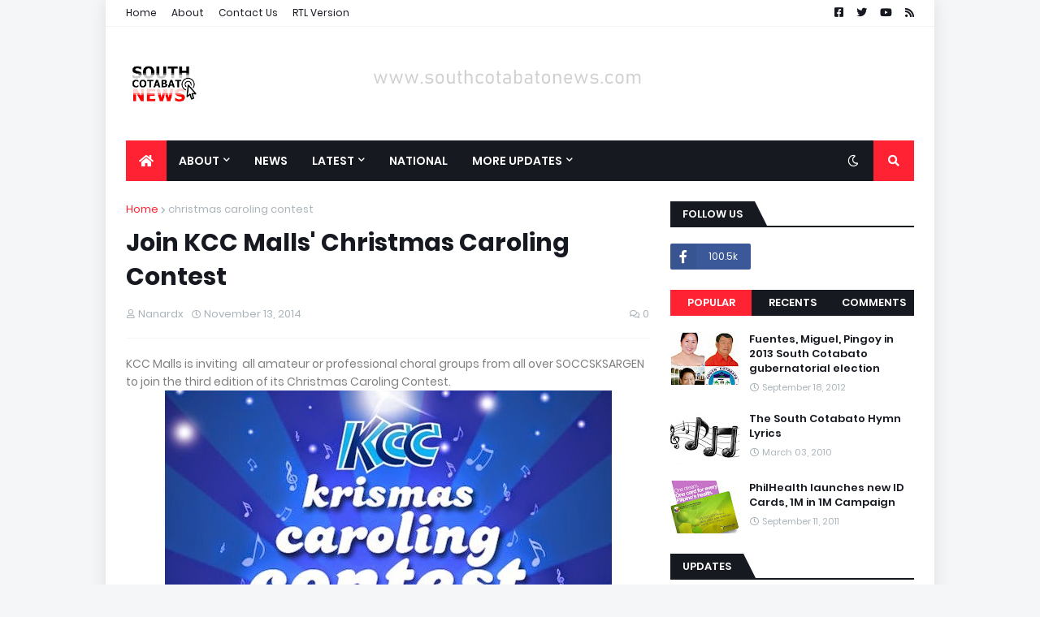

--- FILE ---
content_type: text/html; charset=utf-8
request_url: https://www.google.com/recaptcha/api2/aframe
body_size: 267
content:
<!DOCTYPE HTML><html><head><meta http-equiv="content-type" content="text/html; charset=UTF-8"></head><body><script nonce="7La7hN_B0BAb8_lfUYHyrg">/** Anti-fraud and anti-abuse applications only. See google.com/recaptcha */ try{var clients={'sodar':'https://pagead2.googlesyndication.com/pagead/sodar?'};window.addEventListener("message",function(a){try{if(a.source===window.parent){var b=JSON.parse(a.data);var c=clients[b['id']];if(c){var d=document.createElement('img');d.src=c+b['params']+'&rc='+(localStorage.getItem("rc::a")?sessionStorage.getItem("rc::b"):"");window.document.body.appendChild(d);sessionStorage.setItem("rc::e",parseInt(sessionStorage.getItem("rc::e")||0)+1);localStorage.setItem("rc::h",'1769462969367');}}}catch(b){}});window.parent.postMessage("_grecaptcha_ready", "*");}catch(b){}</script></body></html>